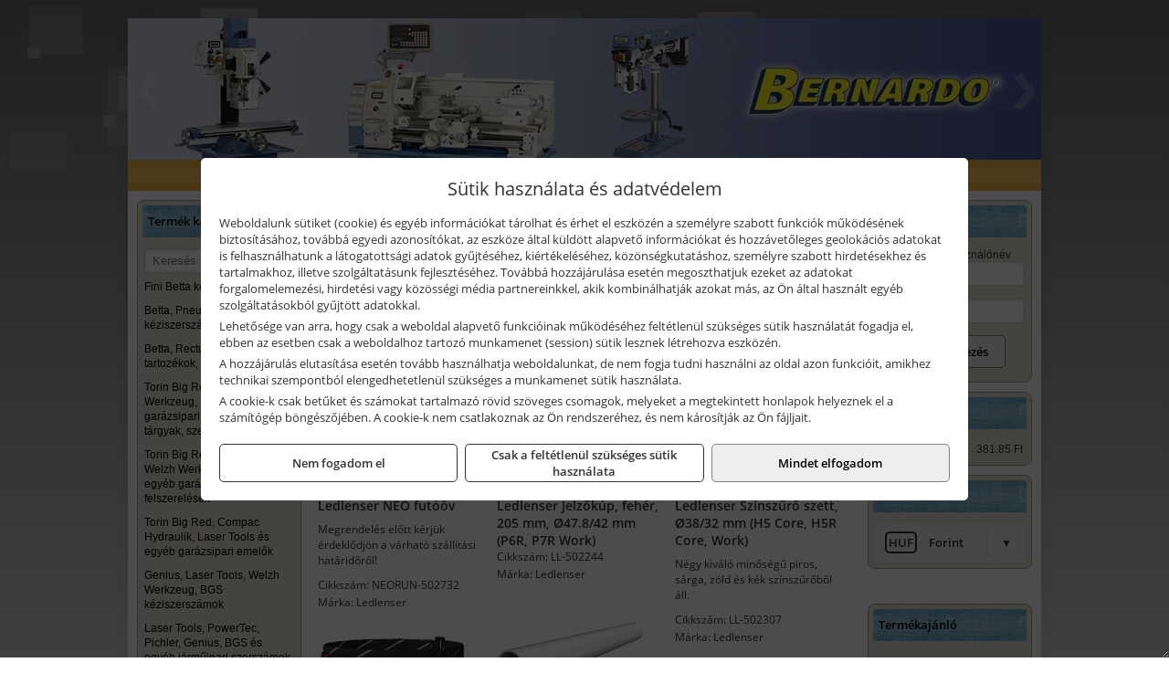

--- FILE ---
content_type: text/html; charset=UTF-8
request_url: https://iparellato.hu/termekek/ledlenser-lampa-tartozekok-c112185.html
body_size: 11504
content:
<!DOCTYPE html>
<html lang="hu">
<head><meta charset="utf-8">
<title>Ledlenser lámpa tartozékok | Iparellato.hu</title>
<meta name="robots" content="all" />
<link href="https://iparellato.hu/termekek/ledlenser-lampa-tartozekok-c112185.html" rel="canonical">
<meta name="application-name" content="Iparellato.hu" />
<link rel="preload" href="https://iparellato.hu/images/fejlec/bernardo_femipari_fejlec.webp" as="image">
<link rel="dns-prefetch" href="https://connect.facebook.net">
<link rel="dns-prefetch" href="https://fonts.gstatic.com">
<link rel="dns-prefetch" href="https://wimg.b-cdn.net">
<link rel="icon" type="image/png" href="https://iparellato.hu/images/favicon/favicon_16.png?v=1655731107" sizes="16x16" />
<link rel="apple-touch-icon-precomposed" sizes="57x57" href="https://iparellato.hu/images/favicon/favicon_57.png?v=1655731107" />
<link rel="apple-touch-icon-precomposed" sizes="60x60" href="https://iparellato.hu/images/favicon/favicon_60.png?v=1655731107" />
<link rel="apple-touch-icon-precomposed" sizes="72x72" href="https://iparellato.hu/images/favicon/favicon_72.png?v=1655731107" />
<link rel="apple-touch-icon-precomposed" sizes="76x76" href="https://iparellato.hu/images/favicon/favicon_76.png?v=1655731107" />
<link rel="apple-touch-icon-precomposed" sizes="114x114" href="https://iparellato.hu/images/favicon/favicon_114.png?v=1655731107" />
<link rel="apple-touch-icon-precomposed" sizes="120x120" href="https://iparellato.hu/images/favicon/favicon_120.png?v=1655731107" />
<link rel="apple-touch-icon-precomposed" sizes="144x144" href="https://iparellato.hu/images/favicon/favicon_144.png?v=1655731107" />
<link rel="apple-touch-icon-precomposed" sizes="152x152" href="https://iparellato.hu/images/favicon/favicon_152.png?v=1655731107" />
<link rel="icon" type="image/png" href="https://iparellato.hu/images/favicon/favicon_196.png?v=1655731107" sizes="196x196" />
<meta name="msapplication-TileImage" content="https://iparellato.hu/images/favicon/favicon_144.png?v=1655731107" />
<meta name="msapplication-square70x70logo" content="https://iparellato.hu/images/favicon/favicon_70.png?v=1655731107" />
<meta name="msapplication-square150x150logo" content="https://iparellato.hu/images/favicon/favicon_150.png?v=1655731107" />
<meta name="msapplication-square310x310logo" content="https://iparellato.hu/images/favicon/favicon_310.png?v=1655731107" />
<meta name="format-detection" content="telephone=no">
<meta property="fb:pages" content="20531316728" />
<meta property="og:title" content="Ledlenser lámpa tartozékok" />
<meta property="og:description" content="" />
<meta property="og:type" content="article" />
<meta property="og:image" content="https://wimg.b-cdn.net/1846c5cc377874bbe9072469442dc75c/categories/led_lenser_lampa_tartozekok_67426.jpg" />
<meta property="og:url" content="https://iparellato.hu/termekek/ledlenser-lampa-tartozekok-c112185.html" />
<meta property="og:locale" content="hu_HU" />
<link rel="search" type="application/opensearchdescription+xml" title="iparellato.hu" href="https://iparellato.hu/opensearch.xml" />
<link href="/css/style179_355678.css" rel="stylesheet" type="text/css">
<link href="/templates/weblap_minta_Q_uj/style.php?v=355678" rel="stylesheet" type="text/css">
<script>var init=[]</script>
<script src="https://iparellato.hu/js/files/jquery.min.js?v=1666858510" defer></script>
<script src="https://iparellato.hu/js/files/jquery-ui-core.min.js?v=1666851044" defer></script>
<script src="https://iparellato.hu/js/files/jquery.ui.touch-punch.min.js?v=1660049938" defer></script>
<script src="https://iparellato.hu/js/files/jquery.visible.min.js?v=1660049938" defer></script>
<script src="https://iparellato.hu/js/files/slick.min.js?v=1666857304" defer></script>
<script src="https://iparellato.hu/js/files/jquery.mask.min.js?v=1660049938" defer></script>
<script src="https://iparellato.hu/js/files/lazysizes.min.js?v=1660049938" defer></script>
<script src="/js/script179_994058.js" data-url="https://iparellato.hu" data-mode="1" defer></script>
<script>sessionStorage.setItem('s', 'N3V6N3N2NmJ6anB0aGlaTHloTHd2Zz09');</script>
<style>
#imageBanner_28 .slide:nth-child(1) {
         	   animation: xfade_28 20s 15s infinite;
         	}#imageBanner_28 .slide:nth-child(2) {
         	   animation: xfade_28 20s 10s infinite;
         	}#imageBanner_28 .slide:nth-child(3) {
         	   animation: xfade_28 20s 5s infinite;
         	}#imageBanner_28 .slide:nth-child(4) {
         	   animation: xfade_28 20s 0s infinite;
         	}
@keyframes xfade_28 {
   0%{
      opacity: 1;
      visibility: visible;
   }
   20.5% {
      opacity: 1;
      visibility: visible;
   }
   25% {
      opacity: 0;
      visibility: hidden;
   }
   95.5% {
      opacity: 0;
      visibility: hidden;
   }
   100% {
      opacity: 1;
      visibility: visible;
   }
}
</style>

<style>
#imageBanner_27 .slide:nth-child(1) {
         	   animation: xfade_27 20s 15s infinite;
         	}#imageBanner_27 .slide:nth-child(2) {
         	   animation: xfade_27 20s 10s infinite;
         	}#imageBanner_27 .slide:nth-child(3) {
         	   animation: xfade_27 20s 5s infinite;
         	}#imageBanner_27 .slide:nth-child(4) {
         	   animation: xfade_27 20s 0s infinite;
         	}
@keyframes xfade_27 {
   0%{
      opacity: 1;
      visibility: visible;
   }
   20.5% {
      opacity: 1;
      visibility: visible;
   }
   25% {
      opacity: 0;
      visibility: hidden;
   }
   95.5% {
      opacity: 0;
      visibility: hidden;
   }
   100% {
      opacity: 1;
      visibility: visible;
   }
}
</style>

</head>
<body>
<div id="fb-root"></div>
							<script>(function(d, s, id) {
							  var js, fjs = d.getElementsByTagName(s)[0];
							  if (d.getElementById(id)) return;
							  js = d.createElement(s); js.id = id;
							  js.src = "https://connect.facebook.net/hu_HU/sdk.js#xfbml=1&version=v2.6";
							  fjs.parentNode.insertBefore(js, fjs);
							}(document, 'script', 'facebook-jssdk'));</script>
	<div class="glare"></div>
	<div style="text-align:center">
		<div class="tmpl-sheet">
			<div class="tmpl-header">
				<div class='tmpl-module'><div class='tmpl-moduleBody'><div id="imageSlider_21" class="imageSlider" style="max-height:155px">
            <div class="slide">
            <a href="https://iparellato.hu/kategoriak/1115,1116,1117,1118,1119,1120,1121?title=Bernardo fém- és faipari gépek" target="_self" >
                                    <img src="https://iparellato.hu/images/fejlec/bernardo_femipari_fejlec.webp" alt="Kép slider" />
                            </a>
        </div>
                    <div class="slide">
            <a href="https://iparellato.hu/szerviz.html" target="_self" >
                                    <img data-lazy="https://iparellato.hu/images/fejlec/SZ1004.webp" alt="Kép slider" />
                            </a>
        </div>
                    <div class="slide">
            <a href="https://iparellato.hu/akkufelujitas.html" target="_self" >
                                    <img data-lazy="https://iparellato.hu/images/fejlec/A1106.webp" alt="Kép slider" />
                            </a>
        </div>
            </div>

<style>
#imageSlider_21 {
    min-height: 155px;
}

@media screen and (max-width: 900px) {
    #imageSlider_21 {
        min-height: calc(100vw * 155 / 1000);
    }
}
</style>

<script>
    init.push("setTimeout(function() { $('#imageSlider_21').slick({speed: 900, lazyLoad: 'progressive', easing: 'fade-in-out', autoplay: true, autoplaySpeed: 5000, pauseOnFocus: false, pauseOnHover: false, prevArrow: '<span class=\"slick_prev\">‹</span>', nextArrow: '<span class=\"slick_next\">›</span>' })}, 200)")
</script>
</div></div>
			</div>

						<div>
				<div class='tmpl-module tmpl-mobilemenu'><div class='tmpl-moduleBody'><ul class="tmpl-menu-horizontal "><li class="tmpl-menuitem active"><a class="active" href="https://iparellato.hu" target="_self">Termékek</a></li><li class="tmpl-menuitem "><a class="" href="https://iparellato.hu/szerviz.html" target="_self">Szerviz</a></li><li class="tmpl-menuitem "><a class="" href="https://iparellato.hu/akkufelujitas.html" target="_self">Akkufelújítás</a></li></ul></div></div>
			</div>
			
						<div class="tmpl-sidebar tmpl-sidebar-left">
				<div class='tmpl-module tmpl-module-block tmpl-mobilemenu'><div class='tmpl-moduleHeader'>Termék kategóriák</div><div class='tmpl-moduleBody'>
			<div class="pure-form pure-form-stacked">
		    <input class="searchFieldEs" type="text" placeholder="Keresés" autocomplete="off" aria-label="Keresés" value="">
		</div>
	<div class="tmpl-categories"><div><a href="https://iparellato.hu/termekek/fini-betta-kompresszorok-c1130.html">Fini Betta kompresszorok</a></div><div><a href="https://iparellato.hu/termekek/betta-pneutec-pneumatikus-keziszerszamok-c1131.html">Betta, Pneutec pneumatikus kéziszerszámok</a></div><div><a href="https://iparellato.hu/termekek/betta-rectus-pneumatika-tartozekok-kiegeszitok-c1132.html">Betta, Rectus pneumatika tartozékok, kiegészítők</a></div><div><a href="https://iparellato.hu/termekek/torin-big-red-welzh-werkzeug-bgs-es-egyeb-garazsipari-berendezesi-targyak-szerszamszekrenyek-c1138.html">Torin Big Red, Welzh Werkzeug, BGS és egyéb garázsipari berendezési tárgyak, szerszámszekrények</a></div><div><a href="https://iparellato.hu/termekek/torin-big-red-laser-tools-welzh-werkzeug-bgs-es-egyeb-garazsipari-felszerelesek-c1139.html">Torin Big Red, Laser Tools, Welzh Werkzeug, BGS és egyéb garázsipari felszerelések</a></div><div><a href="https://iparellato.hu/termekek/torin-big-red-compac-hydraulik-laser-tools-es-egyeb-garazsipari-emelok-c1140.html">Torin Big Red, Compac Hydraulik, Laser Tools és egyéb garázsipari emelők</a></div><div><a href="https://iparellato.hu/termekek/genius-laser-tools-welzh-werkzeug-bgs-keziszerszamok-c1141.html">Genius, Laser Tools, Welzh Werkzeug, BGS kéziszerszámok</a></div><div><a href="https://iparellato.hu/termekek/laser-tools-powertec-pichler-genius-bgs-es-egyeb-jarmuipari-szerszamok-c1142.html">Laser Tools, PowerTec, Pichler, Genius, BGS és egyéb járműipari szerszámok</a></div><div><a href="https://iparellato.hu/termekek/laser-tools-licota-ellient-tools-sma-bgs-jarmuvillamossagi-eszkozok-muszerek-c1143.html">Laser Tools, Licota, Ellient Tools, SMA, BGS járművillamossági eszközök, műszerek</a></div><div><a href="https://iparellato.hu/termekek/laser-tools-bgs-hubi-tools-welzh-werkzeug-ellient-tools-jarmuipari-meroeszkozok-c1144.html">Laser Tools, BGS, Hubi Tools, Welzh Werkzeug, Ellient Tools járműipari mérőeszközök</a></div><div><a href="https://iparellato.hu/termekek/elmark-munkahelyi-vilagitas-ipari-led-lampatestek-c1145.html">Elmark munkahelyi világítás, ipari LED lámpatestek</a></div><div><a href="https://iparellato.hu/termekek/ptc-tools-sma-olfa-es-egyeb-csomagolastechnika-c1146.html">PTC Tools, SMA, Olfa és egyéb csomagolástechnika</a></div><div><a href="https://iparellato.hu/termekek/bernardo-furogepek-furo-marok-es-femeszterga-gepek-c1117.html">Bernardo fúrógépek, fúró-marók és fémeszterga gépek</a></div><div><a href="https://iparellato.hu/termekek/bernardo-csiszolo-polirozo-es-koszorugepek-c1115.html">Bernardo csiszoló-, polírozó- és köszörűgépek</a></div><div><a href="https://iparellato.hu/termekek/bernardo-femipari-szalagfureszek-es-korfureszek-c1116.html">Bernardo fémipari szalagfűrészek és körfűrészek</a></div><div><a href="https://iparellato.hu/termekek/bernardo-lemez-es-csomegmunkalo-gepek-presgepek-egyeb-femipari-gepek-c1118.html">Bernardo lemez- és csőmegmunkáló gépek, présgépek, egyéb fémipari gépek</a></div><div><a href="https://iparellato.hu/termekek/bernardo-faipari-esztergak-hosszlyukfurok-maro-es-vesogepek-c1120.html">Bernardo faipari esztergák, hosszlyukfúrók, maró- és vésőgépek</a></div><div><a href="https://iparellato.hu/termekek/bernardo-gyalugepek-fafuresz-gepek-csiszolo-es-elezogepek-c1119.html">Bernardo gyalugépek, fafűrész gépek, csiszoló- és élezőgépek</a></div><div><a href="https://iparellato.hu/termekek/bernardo-elszivok-elzarogepek-elezogepek-c1121.html">Bernardo elszívók, élzárógépek, élezőgépek</a></div><div><a href="https://iparellato.hu/termekek/mitutoyo-meroeszkozok-c111916.html">Mitutoyo mérőeszközök</a></div><div><a href="https://iparellato.hu/termekek/battipav-keringeto-buvarszivattyuk-c111198.html">Battipav keringető búvárszivattyúk</a></div><div><a href="https://iparellato.hu/termekek/mastroweld-gys-hegesztogepek-c112.html">Mastroweld, GYS hegesztőgépek</a></div><div><a href="https://iparellato.hu/termekek/mastroweld-gys-es-egyeb-hegesztesi-tartozekok-es-kiegeszitok-c113.html">Mastroweld, GYS és egyéb hegesztési tartozékok és kiegészítők</a></div><div><a href="https://iparellato.hu/termekek/mastroweld-gys-es-egyeb-plazmavagok-tartozekok-langhegesztes-langvagas-c115.html">Mastroweld, GYS és egyéb plazmavágók, tartozékok, lánghegesztés, lángvágás</a></div><div><a href="https://iparellato.hu/termekek/mastroweld-gys-akkutoltok-inditok-teszterek-konverterek-c116.html">Mastroweld, GYS akkutöltők, indítók, teszterek, konverterek</a></div><div><a href="https://iparellato.hu/termekek/technoflex-ntc-omaer-jeonil-es-egyeb-epitoipari-gepek-fenytornyok-c117.html">Technoflex, NTC, Omaer, Jeonil és egyéb építőipari gépek, fénytornyok</a></div><div><a href="https://iparellato.hu/termekek/aramfejlesztok-honda-kohler-deutz-lombardini-motorral-traktorhajtasu-aramfejlesztok-c118.html">Áramfejlesztők (Honda, Kohler, Deutz, Lombardini motorral), traktorhajtású áramfejlesztők</a></div><div><a href="https://iparellato.hu/termekek/honda-arven-san-es-egyeb-szivattyuk-tartozekok-c119.html">Honda, Arven, SAN és egyéb szivattyúk, tartozékok</a></div><div><a href="https://iparellato.hu/termekek/honda-termekek-egyeb-kerti-gepek-tartozekok-c1110.html">Honda termékek, egyéb kerti gépek, tartozékok</a></div><div><a href="https://iparellato.hu/termekek/kisgepakkumulator-felujitas-c1122.html">Kisgépakkumulátor felújítás</a></div><div><a href="https://iparellato.hu/termekek/utangyartott-kisgepakkumulatorok-akkumulator-pakkok-kisgepekhez-c1124.html">Utángyártott kisgépakkumulátorok, akkumulátor pakkok kisgépekhez</a></div><div><a href="https://iparellato.hu/termekek/solidline-ledlenser-lampak-fejlampak-c1125.html">Solidline, Ledlenser lámpák, fejlámpák</a></div><div><a href="https://iparellato.hu/termekek/ledlenser-fenyvetok-munkalampak-c1126.html">Ledlenser fényvetők, munkalámpák</a></div><div><a href="https://iparellato.hu/termekek/panasonic-maxell-uniross-es-egyeb-elemek-akkuk-toltok-c1127.html">Panasonic, Maxell, Uniross és egyéb elemek, akkuk, töltők</a></div><div><a href="https://iparellato.hu/termekek/skross-toltok-adapterek-power-bankok-c1128.html">Skross töltők, adapterek, power bankok</a></div><div><a href="https://iparellato.hu/termekek/ritar-panasonic-vision-zart-olomakkumulatorok-litium-vas-foszfat-akkumulatorok-es-toltok-c1129.html">Ritar, Panasonic, Vision zárt ólomakkumulátorok, lítium vas foszfát akkumulátorok és töltők</a></div><div><a href="https://iparellato.hu/termekek/krause-fellepok-lepcsok-es-dobogok-c1147.html">Krause fellépők, lépcsők és dobogók</a></div><div><a href="https://iparellato.hu/termekek/krause-letrak-c1148.html">Krause létrák</a></div><div><a href="https://iparellato.hu/termekek/krause-allvanyok-c1149.html">Krause állványok</a></div><div><a href="https://iparellato.hu/termekek/krause-aluminium-dobozok-es-alatetkocsik-c1150.html">Krause alumínium dobozok és alátétkocsik</a></div><div><a href="https://iparellato.hu/termekek/matlock-anyag-es-arumozgato-eszkozok-c111815.html">Matlock anyag- és árumozgató eszközök</a></div><div><a href="https://iparellato.hu/termekek/solent-kiomles-elharitas-olaj-es-vegyi-anyag-tarolas-c111828.html">Solent kiömlés-elhárítás, olaj és vegyi anyag tárolás</a></div><div><a href="https://iparellato.hu/termekek/aeg-halozati-kisgepek-c1173.html">AEG hálózati kisgépek</a></div><div><a href="https://iparellato.hu/termekek/aeg-akkumulatoros-kisgepek-es-lezeres-muszerek-c1174.html">AEG akkumulátoros kisgépek és lézeres műszerek</a></div><div><a href="https://iparellato.hu/termekek/ryobi-halozati-kisgepek-c1179.html">Ryobi hálózati kisgépek</a></div><div><a href="https://iparellato.hu/termekek/ryobi-akkumulatoros-kisgepek-lezeres-es-egyeb-muszerek-c1180.html">Ryobi akkumulátoros kisgépek, lézeres és egyéb műszerek</a></div><div><a href="https://iparellato.hu/termekek/ryobi-kerti-gepek-c111644.html">Ryobi kerti gépek</a></div><div><a href="https://iparellato.hu/termekek/jetech-keziszerszamok-szerszamtarolo-taskak-c1183.html">JeTech kéziszerszámok, szerszámtároló táskák</a></div><div><a href="https://iparellato.hu/termekek/hikoki-halozati-keziszerszamok-c1184.html">HiKoki hálózati kéziszerszámok</a></div><div><a href="https://iparellato.hu/termekek/hikoki-akkumulatoros-keziszerszamok-c1185.html">HiKoki akkumulátoros kéziszerszámok</a></div><div><a href="https://iparellato.hu/termekek/hikoki-kerti-gepek-c1186.html">HiKoki kerti gépek</a></div><div><a href="https://iparellato.hu/termekek/leatherman-multiszerszamok-c1189.html">Leatherman multiszerszámok</a></div><div><a href="https://iparellato.hu/termekek/leatherman-kesek-c1190.html">Leatherman kések</a></div><div><a href="https://iparellato.hu/termekek/flex-halozati-kisgepek-c1194.html">Flex hálózati kisgépek</a></div><div><a href="https://iparellato.hu/termekek/flex-akkumulatoros-kisgepek-c1195.html">Flex akkumulátoros kisgépek</a></div><div><a href="https://iparellato.hu/termekek/flex-meroeszkozok-c1196.html">Flex mérőeszközök</a></div><div><a href="https://iparellato.hu/termekek/cfh-gaz-es-elektromos-forrasztastechnika-c111476.html">CFH gáz és elektromos forrasztástechnika</a></div><div><a href="https://iparellato.hu/termekek/cfh-gazgyujtok-leegeto-keszulekek-bio-kerteszek-kemping-eszkozok-c111477.html">CFH gázgyújtók, leégető készülékek, bio-kertészek, kemping eszközök</a></div><div><a href="https://iparellato.hu/termekek/videoval-tamogatott-termekek-c111.html">Videóval támogatott termékek</a></div></div></div></div>
			</div>
			
			<div class="tmpl-content">
				<div class="mainContent"><div class="pageTopContent"><div style="text-align: justify;">
<div><strong>Rendelőprogramunkon</strong>&nbsp;csak <strong>cégek, vállalkozások, közületek, intézmények, szervezetek</strong>, egyéb nem természetes személyek adhatnak le rendelést! Magánszemélyek, természetes személyek nem rendelhetnek!&nbsp;Magánszemély vásárlóinkat várjuk szaküzletünkben!</div>

<hr /></div>
</div><div class="breadcrumbs" itemscope itemtype="http://schema.org/BreadcrumbList"><a href="https://iparellato.hu">Főkategóriák</a><span itemprop="itemListElement" itemscope itemtype="http://schema.org/ListItem"><span class="breadcrumbsSeparator"></span><a itemprop="item" href="https://iparellato.hu/termekek/solidline-ledlenser-lampak-fejlampak-c1125.html" class="pathway"><span itemprop="name">Solidline, Ledlenser lámpák, fejlámpák</span></a><meta itemprop="position" content="1" /></span><span itemprop="itemListElement" itemscope itemtype="http://schema.org/ListItem"><span class="breadcrumbsSeparator"></span><a itemprop="item" href="https://iparellato.hu/termekek/ledlenser-lampa-tartozekok-c112185.html" class="pathway"><span itemprop="name">Ledlenser lámpa tartozékok</span></a><meta itemprop="position" content="2" /></span></div><div class="titleText"><h1 class="title"><span class="titleImg" style="background-image:url('https://wimg.b-cdn.net/1846c5cc377874bbe9072469442dc75c/categories/led_lenser_lampa_tartozekok_67426.jpg?width=30&height=30')"></span>Ledlenser lámpa tartozékok</h1></div>
<div class="listElements">
	
	
	
		<script>
		var categoryId = '112185';
		var keyword = '';
		var limit = '9';
		var discounts = 'false';
		var parameters = '[]';
		var productListing = '0';
		var secondaryKeyword = '';
	</script>

	

	<div class="productsNavigation">
								<input type="hidden" id="priceRangeMin" name="priceRangeMin" value="2500" />
		    <input type="hidden" id="priceRangeMax" name="priceRangeMax" value="38000" />

		    <div class="priceRangeDiv">
		        <div class="priceRangeLabel">2.500 Ft-tól 38.000 Ft-ig</div>
		        <div id="priceRange"></div>
		    </div>
			
			<div class="brandsDropdown dropdownLoading">
			    <select id="brandsDropdown" multiple onchange="loadProducts()" aria-label="Szűrés márkanévre">
			    				    		<option value="Ledlenser">Ledlenser (17)</option>
			    				    </select>
			</div>

					    <div class="searchInCategory">
		    	<input id="searchInCategory" type="text" value="" onKeyUp="searchInCategory('112185', '9', 'false', '[]', '0');" placeholder="Keresés a termékek leírásaiban...">
		    	<div class="searchInCategoryIcon">
			    				    		<i class="fa fa-search"></i>
			    				    </div>
		    </div>
			

		    <div class="orderingDropdownDiv dropdownLoading">
		        <select id="orderingDropdown" name="orderingDropdown" class="cd-select" onChange="loadProducts()" aria-label="Rendezési mód">
		            		            	<option value="ordering" selected>Alapértelmezett sorrend</option>
		            
		            		            <option value="price_asc" >Ár szerint növekvő</option>
		            <option value="price_desc" >Ár szerint csökkenő</option>
		            
		            <option value="name_asc" >Név szerint növekvő</option>
		            <option value="name_desc" >Név szerint csökkenő</option>

		            <option value="sku_asc" >Cikkszám szerint növekvő</option>
		            <option value="sku_desc" >Cikkszám szerint csökkenő</option>
		        </select>
		    </div>

		    <script>
		    	init.push("initBrandsDropdown()");

					            	init.push("initPriceRange(false, 2500, 38000, '2.500 Ft', '38.000 Ft', 500, '%f Ft-tól %t Ft-ig')");
	            
				init.push("initOrderingDropdown()");
		    </script>
	    	</div>
	
	<div class="clear"></div>

	<div id="productsOfCategory">

	<div class="totalProducts" id="totalProducts" data-total="17">17 termék</div>
			    <div class="product ">
				        <a href="https://iparellato.hu/termekek/neo-futoov-p1144776.html">

			            <div class="listingProductName" id="name_1144776">Ledlenser NEO futóöv</div>

			            			            <div class="listingDesc">
			                <div>Megrendelés előtt kérjük érdeklődjön a várható szállítási határidőről!</div>			            </div>
			            
			            			                <div class="listingAttr">Cikkszám: NEORUN-502732</div>
			            
			            			                <div class="listingAttr">Márka: Ledlenser</div>
			            
			            
			            
						
			            <div class="productImage">
				            <div class="imageHelper">
				            	<picture><source srcset="https://wimg.b-cdn.net/1846c5cc377874bbe9072469442dc75c/products/neorunbelt-i209625-42313.jpg?width=160&height=160 1x, https://wimg.b-cdn.net/1846c5cc377874bbe9072469442dc75c/products/neorunbelt-i209625-42313.jpg?width=240&height=240 1.5x, https://wimg.b-cdn.net/1846c5cc377874bbe9072469442dc75c/products/neorunbelt-i209625-42313.jpg?width=320&height=320 2x, https://wimg.b-cdn.net/1846c5cc377874bbe9072469442dc75c/products/neorunbelt-i209625-42313.jpg?width=480&height=480 3x"><img loading='lazy' src='https://wimg.b-cdn.net/1846c5cc377874bbe9072469442dc75c/products/neorunbelt-i209625-42313.jpg?width=160&height=160' alt='Ledlenser NEO futóöv' title='Ledlenser NEO futóöv' /></picture>				            </div>
			            </div>

			 						            <div class="listingPrices">
			                								<div class="listingPriceTitle">Egységár (darab):</div>

			                	<div class="listingPricesWrapper">
			                		<div>
						                
					                						                    	<div class="listingPrice">Bruttó: <span class="nowrap">10.990 Ft</span></div>
					                						                						                		<div class="listingPrice">Nettó: <span class="nowrap">8.654 Ft</span></div>
			        														</div>

																	</div>

											                
										            </div>
			            			        </a>

			        						
														    </div>
			
			    <div class="product ">
				        <a href="https://iparellato.hu/termekek/jelzokup-feher-205-mm-o47842-mm-p6r-p7r-work-p1137396.html">

			            <div class="listingProductName" id="name_1137396">Ledlenser Jelzőkúp, fehér, 205 mm, Ø47.8/42 mm (P6R, P7R Work)</div>

			            
			            			                <div class="listingAttr">Cikkszám: LL-502244</div>
			            
			            			                <div class="listingAttr">Márka: Ledlenser</div>
			            
			            
			            
						
			            <div class="productImage">
				            <div class="imageHelper">
				            	<picture><source srcset="https://wimg.b-cdn.net/1846c5cc377874bbe9072469442dc75c/products/LEDLENSER_Jelzokup_feher_42_mm-i194113_72196.jpg?width=160&height=160 1x, https://wimg.b-cdn.net/1846c5cc377874bbe9072469442dc75c/products/LEDLENSER_Jelzokup_feher_42_mm-i194113_72196.jpg?width=240&height=240 1.5x, https://wimg.b-cdn.net/1846c5cc377874bbe9072469442dc75c/products/LEDLENSER_Jelzokup_feher_42_mm-i194113_72196.jpg?width=320&height=320 2x, https://wimg.b-cdn.net/1846c5cc377874bbe9072469442dc75c/products/LEDLENSER_Jelzokup_feher_42_mm-i194113_72196.jpg?width=480&height=480 3x"><img loading='lazy' src='https://wimg.b-cdn.net/1846c5cc377874bbe9072469442dc75c/products/LEDLENSER_Jelzokup_feher_42_mm-i194113_72196.jpg?width=160&height=160' alt='Ledlenser Jelzőkúp, fehér, 205 mm, Ø47.8/42 mm (P6R, P7R Work)' title='Ledlenser Jelzőkúp, fehér, 205 mm, Ø47.8/42 mm (P6R, P7R Work)' /></picture>				            </div>
			            </div>

			 						            <div class="listingPrices">
			                								<div class="listingPriceTitle">Egységár (darab):</div>

			                	<div class="listingPricesWrapper">
			                		<div>
						                
					                						                    	<div class="listingPrice">Bruttó: <span class="nowrap">4.990 Ft</span></div>
					                						                						                		<div class="listingPrice">Nettó: <span class="nowrap">3.929 Ft</span></div>
			        														</div>

																	</div>

											                
										            </div>
			            			        </a>

			        						
														    </div>
			
			    <div class="product lastProduct">
				        <a href="https://iparellato.hu/termekek/szinszuro-szett-o3832-mm-h5-core-h5r-core-work-p1137397.html">

			            <div class="listingProductName" id="name_1137397">Ledlenser Színszűrő szett, Ø38/32 mm (H5 Core, H5R Core, Work)</div>

			            			            <div class="listingDesc">
			                <div>Négy kiváló minőségű piros, sárga, zöld és kék színszűrőből áll.</div>
			            </div>
			            
			            			                <div class="listingAttr">Cikkszám: LL-502307</div>
			            
			            			                <div class="listingAttr">Márka: Ledlenser</div>
			            
			            
			            
						
			            <div class="productImage">
				            <div class="imageHelper">
				            	<picture><source srcset="https://wimg.b-cdn.net/1846c5cc377874bbe9072469442dc75c/products/LEDLENSER_Szinszuro_szett_47_mm-i194101_13483.jpg?width=160&height=160 1x, https://wimg.b-cdn.net/1846c5cc377874bbe9072469442dc75c/products/LEDLENSER_Szinszuro_szett_47_mm-i194101_13483.jpg?width=240&height=240 1.5x, https://wimg.b-cdn.net/1846c5cc377874bbe9072469442dc75c/products/LEDLENSER_Szinszuro_szett_47_mm-i194101_13483.jpg?width=320&height=320 2x, https://wimg.b-cdn.net/1846c5cc377874bbe9072469442dc75c/products/LEDLENSER_Szinszuro_szett_47_mm-i194101_13483.jpg?width=480&height=480 3x"><img loading='lazy' src='https://wimg.b-cdn.net/1846c5cc377874bbe9072469442dc75c/products/LEDLENSER_Szinszuro_szett_47_mm-i194101_13483.jpg?width=160&height=160' alt='Ledlenser Színszűrő szett, Ø38/32 mm (H5 Core, H5R Core, Work)' title='Ledlenser Színszűrő szett, Ø38/32 mm (H5 Core, H5R Core, Work)' /></picture>				            </div>
			            </div>

			 						            <div class="listingPrices">
			                								<div class="listingPriceTitle">Egységár (szett):</div>

			                	<div class="listingPricesWrapper">
			                		<div>
						                
					                						                    	<div class="listingPrice">Bruttó: <span class="nowrap">9.590 Ft</span></div>
					                						                						                		<div class="listingPrice">Nettó: <span class="nowrap">7.551 Ft</span></div>
			        														</div>

																	</div>

											                
										            </div>
			            			        </a>

			        						
														    </div>
			<div class="separatorLine"><table style="width:100%;border-collapse:collapse"><tr><td><div class="separatorElement"></div></td><td><div class="separatorElement"></div></td><td><div class="separatorElement"></div></td></tr></table></div>
			    <div class="product ">
				        <a href="https://iparellato.hu/termekek/szinszuro-szett-o5247-mm-h15r-core-work-p1137399.html">

			            <div class="listingProductName" id="name_1137399">Ledlenser Színszűrő szett, Ø52/47 mm (H15R Core, Work)</div>

			            			            <div class="listingDesc">
			                <div>Négy kiváló minőségű piros, sárga, zöld és kék színszűrőből áll.</div>
<div>Megrendelés előtt kérjük érdeklődjön a várható szállítási határidőről!</div>			            </div>
			            
			            			                <div class="listingAttr">Cikkszám: LL-502309</div>
			            
			            			                <div class="listingAttr">Márka: Ledlenser</div>
			            
			            
			            
						
			            <div class="productImage">
				            <div class="imageHelper">
				            	<picture><source srcset="https://wimg.b-cdn.net/1846c5cc377874bbe9072469442dc75c/products/LEDLENSER_Szinszuro_szett_47_mm-i194101_31007.jpg?width=160&height=160 1x, https://wimg.b-cdn.net/1846c5cc377874bbe9072469442dc75c/products/LEDLENSER_Szinszuro_szett_47_mm-i194101_31007.jpg?width=240&height=240 1.5x, https://wimg.b-cdn.net/1846c5cc377874bbe9072469442dc75c/products/LEDLENSER_Szinszuro_szett_47_mm-i194101_31007.jpg?width=320&height=320 2x, https://wimg.b-cdn.net/1846c5cc377874bbe9072469442dc75c/products/LEDLENSER_Szinszuro_szett_47_mm-i194101_31007.jpg?width=480&height=480 3x"><img loading='lazy' src='https://wimg.b-cdn.net/1846c5cc377874bbe9072469442dc75c/products/LEDLENSER_Szinszuro_szett_47_mm-i194101_31007.jpg?width=160&height=160' alt='Ledlenser Színszűrő szett, Ø52/47 mm (H15R Core, Work)' title='Ledlenser Színszűrő szett, Ø52/47 mm (H15R Core, Work)' /></picture>				            </div>
			            </div>

			 						            <div class="listingPrices">
			                								<div class="listingPriceTitle">Egységár (szett):</div>

			                	<div class="listingPricesWrapper">
			                		<div>
						                
					                						                    	<div class="listingPrice">Bruttó: <span class="nowrap">10.090 Ft</span></div>
					                						                						                		<div class="listingPrice">Nettó: <span class="nowrap">7.945 Ft</span></div>
			        														</div>

																	</div>

											                
										            </div>
			            			        </a>

			        						
														    </div>
			
			    <div class="product ">
				        <a href="https://iparellato.hu/termekek/lampacsatlakoztato-adapter-b-tipus-p5r-core-work-p1137401.html">

			            <div class="listingProductName" id="name_1137401">Ledlenser Lámpacsatlakoztató adapter, B típus (P5R Core, Work)</div>

			            
			            			                <div class="listingAttr">Cikkszám: LL-502249</div>
			            
			            			                <div class="listingAttr">Márka: Ledlenser</div>
			            
			            
			            
						
			            <div class="productImage">
				            <div class="imageHelper">
				            	<picture><source srcset="https://wimg.b-cdn.net/1846c5cc377874bbe9072469442dc75c/products/LEDLENSER_Lamp_Adapter_Type_B-i193481_31365.jpg?width=160&height=160 1x, https://wimg.b-cdn.net/1846c5cc377874bbe9072469442dc75c/products/LEDLENSER_Lamp_Adapter_Type_B-i193481_31365.jpg?width=240&height=240 1.5x, https://wimg.b-cdn.net/1846c5cc377874bbe9072469442dc75c/products/LEDLENSER_Lamp_Adapter_Type_B-i193481_31365.jpg?width=320&height=320 2x, https://wimg.b-cdn.net/1846c5cc377874bbe9072469442dc75c/products/LEDLENSER_Lamp_Adapter_Type_B-i193481_31365.jpg?width=480&height=480 3x"><img loading='lazy' src='https://wimg.b-cdn.net/1846c5cc377874bbe9072469442dc75c/products/LEDLENSER_Lamp_Adapter_Type_B-i193481_31365.jpg?width=160&height=160' alt='Ledlenser Lámpacsatlakoztató adapter, B típus (P5R Core, Work)' title='Ledlenser Lámpacsatlakoztató adapter, B típus (P5R Core, Work)' /></picture>				            </div>
			            </div>

			 						            <div class="listingPrices">
			                								<div class="listingPriceTitle">Egységár (darab):</div>

			                	<div class="listingPricesWrapper">
			                		<div>
						                
					                						                    	<div class="listingPrice">Bruttó: <span class="nowrap">2.590 Ft</span></div>
					                						                						                		<div class="listingPrice">Nettó: <span class="nowrap">2.039 Ft</span></div>
			        														</div>

																	</div>

											                
										            </div>
			            			        </a>

			        						
														    </div>
			
			    <div class="product lastProduct">
				        <a href="https://iparellato.hu/termekek/lampacsatlakoztato-adapter-c-tipus-p6r-core-signature-work-p1137402.html">

			            <div class="listingProductName" id="name_1137402">Ledlenser Lámpacsatlakoztató adapter, C típus (P6R Core, Signature, Work)</div>

			            
			            			                <div class="listingAttr">Cikkszám: LL-502250</div>
			            
			            			                <div class="listingAttr">Márka: Ledlenser</div>
			            
			            
			            
						
			            <div class="productImage">
				            <div class="imageHelper">
				            	<picture><source srcset="https://wimg.b-cdn.net/1846c5cc377874bbe9072469442dc75c/products/LEDLENSER_Lamp_Adapter_Type_C-i193987_77965.jpg?width=160&height=160 1x, https://wimg.b-cdn.net/1846c5cc377874bbe9072469442dc75c/products/LEDLENSER_Lamp_Adapter_Type_C-i193987_77965.jpg?width=240&height=240 1.5x, https://wimg.b-cdn.net/1846c5cc377874bbe9072469442dc75c/products/LEDLENSER_Lamp_Adapter_Type_C-i193987_77965.jpg?width=320&height=320 2x, https://wimg.b-cdn.net/1846c5cc377874bbe9072469442dc75c/products/LEDLENSER_Lamp_Adapter_Type_C-i193987_77965.jpg?width=480&height=480 3x"><img loading='lazy' src='https://wimg.b-cdn.net/1846c5cc377874bbe9072469442dc75c/products/LEDLENSER_Lamp_Adapter_Type_C-i193987_77965.jpg?width=160&height=160' alt='Ledlenser Lámpacsatlakoztató adapter, C típus (P6R Core, Signature, Work)' title='Ledlenser Lámpacsatlakoztató adapter, C típus (P6R Core, Signature, Work)' /></picture>				            </div>
			            </div>

			 						            <div class="listingPrices">
			                								<div class="listingPriceTitle">Egységár (darab):</div>

			                	<div class="listingPricesWrapper">
			                		<div>
						                
					                						                    	<div class="listingPrice">Bruttó: <span class="nowrap">2.590 Ft</span></div>
					                						                						                		<div class="listingPrice">Nettó: <span class="nowrap">2.039 Ft</span></div>
			        														</div>

																	</div>

											                
										            </div>
			            			        </a>

			        						
														    </div>
			<div class="separatorLine"><table style="width:100%;border-collapse:collapse"><tr><td><div class="separatorElement"></div></td><td><div class="separatorElement"></div></td><td><div class="separatorElement"></div></td></tr></table></div>
			    <div class="product ">
				        <a href="https://iparellato.hu/termekek/lampacsatlakoztato-adapter-d-tipus-p6r-core-p7r-core-signature-work-p9r-lep-p1137403.html">

			            <div class="listingProductName" id="name_1137403">Ledlenser Lámpacsatlakoztató adapter, D típus (P6R Core, P7R Core / Signature / Work, P9R LEP)</div>

			            
			            			                <div class="listingAttr">Cikkszám: LL-502251</div>
			            
			            			                <div class="listingAttr">Márka: Ledlenser</div>
			            
			            
			            
						
			            <div class="productImage">
				            <div class="imageHelper">
				            	<picture><source srcset="https://wimg.b-cdn.net/1846c5cc377874bbe9072469442dc75c/products/LEDLENSER_Lamp_Adapter_Type_D-i193493_65724.jpg?width=160&height=160 1x, https://wimg.b-cdn.net/1846c5cc377874bbe9072469442dc75c/products/LEDLENSER_Lamp_Adapter_Type_D-i193493_65724.jpg?width=240&height=240 1.5x, https://wimg.b-cdn.net/1846c5cc377874bbe9072469442dc75c/products/LEDLENSER_Lamp_Adapter_Type_D-i193493_65724.jpg?width=320&height=320 2x, https://wimg.b-cdn.net/1846c5cc377874bbe9072469442dc75c/products/LEDLENSER_Lamp_Adapter_Type_D-i193493_65724.jpg?width=480&height=480 3x"><img loading='lazy' src='https://wimg.b-cdn.net/1846c5cc377874bbe9072469442dc75c/products/LEDLENSER_Lamp_Adapter_Type_D-i193493_65724.jpg?width=160&height=160' alt='Ledlenser Lámpacsatlakoztató adapter, D típus (P6R Core, P7R Core / Signature / Work, P9R LEP)' title='Ledlenser Lámpacsatlakoztató adapter, D típus (P6R Core, P7R Core / Signature / Work, P9R LEP)' /></picture>				            </div>
			            </div>

			 						            <div class="listingPrices">
			                								<div class="listingPriceTitle">Egységár (darab):</div>

			                	<div class="listingPricesWrapper">
			                		<div>
						                
					                						                    	<div class="listingPrice">Bruttó: <span class="nowrap">2.590 Ft</span></div>
					                						                						                		<div class="listingPrice">Nettó: <span class="nowrap">2.039 Ft</span></div>
			        														</div>

																	</div>

											                
										            </div>
			            			        </a>

			        						
														    </div>
			
			    <div class="product ">
				        <a href="https://iparellato.hu/termekek/ovcsipesz-a-tipus-p-szeria-p1137404.html">

			            <div class="listingProductName" id="name_1137404">Ledlenser Övcsipesz, A típus (P széria)</div>

			            			            <div class="listingDesc">
			                <div>Megrendelés előtt kérjük érdeklődjön a várható szállítási határidőről!</div>			            </div>
			            
			            			                <div class="listingAttr">Cikkszám: LL-502253</div>
			            
			            			                <div class="listingAttr">Márka: Ledlenser</div>
			            
			            
			            
						
			            <div class="productImage">
				            <div class="imageHelper">
				            	<picture><source srcset="https://wimg.b-cdn.net/1846c5cc377874bbe9072469442dc75c/products/LEDLENSER_Belt_Clip_Type_A-i193499_38040.jpg?width=160&height=160 1x, https://wimg.b-cdn.net/1846c5cc377874bbe9072469442dc75c/products/LEDLENSER_Belt_Clip_Type_A-i193499_38040.jpg?width=240&height=240 1.5x, https://wimg.b-cdn.net/1846c5cc377874bbe9072469442dc75c/products/LEDLENSER_Belt_Clip_Type_A-i193499_38040.jpg?width=320&height=320 2x, https://wimg.b-cdn.net/1846c5cc377874bbe9072469442dc75c/products/LEDLENSER_Belt_Clip_Type_A-i193499_38040.jpg?width=480&height=480 3x"><img loading='lazy' src='https://wimg.b-cdn.net/1846c5cc377874bbe9072469442dc75c/products/LEDLENSER_Belt_Clip_Type_A-i193499_38040.jpg?width=160&height=160' alt='Ledlenser Övcsipesz, A típus (P széria)' title='Ledlenser Övcsipesz, A típus (P széria)' /></picture>				            </div>
			            </div>

			 						            <div class="listingPrices">
			                								<div class="listingPriceTitle">Egységár (darab):</div>

			                	<div class="listingPricesWrapper">
			                		<div>
						                
					                						                    	<div class="listingPrice">Bruttó: <span class="nowrap">3.590 Ft</span></div>
					                						                						                		<div class="listingPrice">Nettó: <span class="nowrap">2.827 Ft</span></div>
			        														</div>

																	</div>

											                
										            </div>
			            			        </a>

			        						
														    </div>
			
			    <div class="product lastProduct">
				        <a href="https://iparellato.hu/termekek/hosszabbito-kabel-c-tipus-h19r-core-signature-h15r-core-work-h7r-signature-work-p1137406.html">

			            <div class="listingProductName" id="name_1137406">Ledlenser Hosszabbító kábel, C típus (H19R Core, Signature, H15R Core, Work, H7R Signature, Work)</div>

			            			            <div class="listingDesc">
			                <div>Megrendelés előtt kérjük érdeklődjön a várható szállítási határidőről!</div>			            </div>
			            
			            			                <div class="listingAttr">Cikkszám: LL-502312</div>
			            
			            			                <div class="listingAttr">Márka: Ledlenser</div>
			            
			            
			            
						
			            <div class="productImage">
				            <div class="imageHelper">
				            	<picture><source srcset="https://wimg.b-cdn.net/1846c5cc377874bbe9072469442dc75c/products/LEDLENSER_Extension_Cable_Type_C-i193667_19885.jpg?width=160&height=160 1x, https://wimg.b-cdn.net/1846c5cc377874bbe9072469442dc75c/products/LEDLENSER_Extension_Cable_Type_C-i193667_19885.jpg?width=240&height=240 1.5x, https://wimg.b-cdn.net/1846c5cc377874bbe9072469442dc75c/products/LEDLENSER_Extension_Cable_Type_C-i193667_19885.jpg?width=320&height=320 2x, https://wimg.b-cdn.net/1846c5cc377874bbe9072469442dc75c/products/LEDLENSER_Extension_Cable_Type_C-i193667_19885.jpg?width=480&height=480 3x"><img loading='lazy' src='https://wimg.b-cdn.net/1846c5cc377874bbe9072469442dc75c/products/LEDLENSER_Extension_Cable_Type_C-i193667_19885.jpg?width=160&height=160' alt='Ledlenser Hosszabbító kábel, C típus (H19R Core, Signature, H15R Core, Work, H7R Signature, Work)' title='Ledlenser Hosszabbító kábel, C típus (H19R Core, Signature, H15R Core, Work, H7R Signature, Work)' /></picture>				            </div>
			            </div>

			 						            <div class="listingPrices">
			                								<div class="listingPriceTitle">Egységár (darab):</div>

			                	<div class="listingPricesWrapper">
			                		<div>
						                
					                						                    	<div class="listingPrice">Bruttó: <span class="nowrap">5.190 Ft</span></div>
					                						                						                		<div class="listingPrice">Nettó: <span class="nowrap">4.087 Ft</span></div>
			        														</div>

																	</div>

											                
										            </div>
			            			        </a>

			        						
														    </div>
			<div class="separatorLine"><table style="width:100%;border-collapse:collapse"><tr><td><div class="separatorElement"></div></td><td><div class="separatorElement"></div></td><td><div class="separatorElement"></div></td></tr></table></div>
			    <div class="product ">
				        <a href="https://iparellato.hu/termekek/magneses-toltokabel-a-tipus-p1137405.html">

			            <div class="listingProductName" id="name_1137405">Ledlenser Mágneses töltőkábel, A típus</div>

			            
			            			                <div class="listingAttr">Cikkszám: LL-502265</div>
			            
			            			                <div class="listingAttr">Márka: Ledlenser</div>
			            
			            
			            
						
			            <div class="productImage">
				            <div class="imageHelper">
				            	<picture><source srcset="https://wimg.b-cdn.net/1846c5cc377874bbe9072469442dc75c/products/LEDLENSER_Magnetic_Charging_Cable_Type_A-i193607_50965.jpg?width=160&height=160 1x, https://wimg.b-cdn.net/1846c5cc377874bbe9072469442dc75c/products/LEDLENSER_Magnetic_Charging_Cable_Type_A-i193607_50965.jpg?width=240&height=240 1.5x, https://wimg.b-cdn.net/1846c5cc377874bbe9072469442dc75c/products/LEDLENSER_Magnetic_Charging_Cable_Type_A-i193607_50965.jpg?width=320&height=320 2x, https://wimg.b-cdn.net/1846c5cc377874bbe9072469442dc75c/products/LEDLENSER_Magnetic_Charging_Cable_Type_A-i193607_50965.jpg?width=480&height=480 3x"><img loading='lazy' src='https://wimg.b-cdn.net/1846c5cc377874bbe9072469442dc75c/products/LEDLENSER_Magnetic_Charging_Cable_Type_A-i193607_50965.jpg?width=160&height=160' alt='Ledlenser Mágneses töltőkábel, A típus' title='Ledlenser Mágneses töltőkábel, A típus' /></picture>				            </div>
			            </div>

			 						            <div class="listingPrices">
			                								<div class="listingPriceTitle">Egységár (darab):</div>

			                	<div class="listingPricesWrapper">
			                		<div>
						                
					                						                    	<div class="listingPrice">Bruttó: <span class="nowrap">3.690 Ft</span></div>
					                						                						                		<div class="listingPrice">Nettó: <span class="nowrap">2.906 Ft</span></div>
			        														</div>

																	</div>

											                
										            </div>
			            			        </a>

			        						
														    </div>
			
			    <div class="product ">
				        <a href="https://iparellato.hu/termekek/21700-li-ion-akkumulator-37-v-4800-mah-h7r-core-work-p1137408.html">

			            <div class="listingProductName" id="name_1137408">Ledlenser 21700 Li-ion akkumulátor, 3.7 V, 4800 mAh (H7R Core, Work)</div>

			            
			            			                <div class="listingAttr">Cikkszám: LL-502262</div>
			            
			            			                <div class="listingAttr">Márka: Ledlenser</div>
			            
			            
			            
						
			            <div class="productImage">
				            <div class="imageHelper">
				            	<picture><source srcset="https://wimg.b-cdn.net/1846c5cc377874bbe9072469442dc75c/products/LEDLENSER_21700_Li_ion_Rechargeable_Battery_4800mAh-i193601_11391.jpg?width=160&height=160 1x, https://wimg.b-cdn.net/1846c5cc377874bbe9072469442dc75c/products/LEDLENSER_21700_Li_ion_Rechargeable_Battery_4800mAh-i193601_11391.jpg?width=240&height=240 1.5x, https://wimg.b-cdn.net/1846c5cc377874bbe9072469442dc75c/products/LEDLENSER_21700_Li_ion_Rechargeable_Battery_4800mAh-i193601_11391.jpg?width=320&height=320 2x, https://wimg.b-cdn.net/1846c5cc377874bbe9072469442dc75c/products/LEDLENSER_21700_Li_ion_Rechargeable_Battery_4800mAh-i193601_11391.jpg?width=480&height=480 3x"><img loading='lazy' src='https://wimg.b-cdn.net/1846c5cc377874bbe9072469442dc75c/products/LEDLENSER_21700_Li_ion_Rechargeable_Battery_4800mAh-i193601_11391.jpg?width=160&height=160' alt='Ledlenser 21700 Li-ion akkumulátor, 3.7 V, 4800 mAh (H7R Core, Work)' title='Ledlenser 21700 Li-ion akkumulátor, 3.7 V, 4800 mAh (H7R Core, Work)' /></picture>				            </div>
			            </div>

			 						            <div class="listingPrices">
			                								<div class="listingPriceTitle">Egységár (darab):</div>

			                	<div class="listingPricesWrapper">
			                		<div>
						                
					                						                    	<div class="listingPrice">Bruttó: <span class="nowrap">13.090 Ft</span></div>
					                						                						                		<div class="listingPrice">Nettó: <span class="nowrap">10.307 Ft</span></div>
			        														</div>

																	</div>

											                
										            </div>
			            			        </a>

			        						
														    </div>
			
			    <div class="product lastProduct">
				        <a href="https://iparellato.hu/termekek/2-x-21700-li-ion-akkumulator-pakk-74-v-4800-mah-h19r-core-signature-h15r-core-work-p1137409.html">

			            <div class="listingProductName" id="name_1137409">Ledlenser 2 x 21700 Li-ion akkumulátor pakk, 7.4 V, 4800 mAh (H19R Core, Signature, H15R Core, Work)</div>

			            
			            			                <div class="listingAttr">Cikkszám: LL-502310</div>
			            
			            			                <div class="listingAttr">Márka: Ledlenser</div>
			            
			            
			            
						
			            <div class="productImage">
				            <div class="imageHelper">
				            	<picture><source srcset="https://wimg.b-cdn.net/1846c5cc377874bbe9072469442dc75c/products/LEDLENSER_2x_21700_Li_ion_Rechargeable_Battery_Pack-i193643_20888.jpg?width=160&height=160 1x, https://wimg.b-cdn.net/1846c5cc377874bbe9072469442dc75c/products/LEDLENSER_2x_21700_Li_ion_Rechargeable_Battery_Pack-i193643_20888.jpg?width=240&height=240 1.5x, https://wimg.b-cdn.net/1846c5cc377874bbe9072469442dc75c/products/LEDLENSER_2x_21700_Li_ion_Rechargeable_Battery_Pack-i193643_20888.jpg?width=320&height=320 2x, https://wimg.b-cdn.net/1846c5cc377874bbe9072469442dc75c/products/LEDLENSER_2x_21700_Li_ion_Rechargeable_Battery_Pack-i193643_20888.jpg?width=480&height=480 3x"><img loading='lazy' src='https://wimg.b-cdn.net/1846c5cc377874bbe9072469442dc75c/products/LEDLENSER_2x_21700_Li_ion_Rechargeable_Battery_Pack-i193643_20888.jpg?width=160&height=160' alt='Ledlenser 2 x 21700 Li-ion akkumulátor pakk, 7.4 V, 4800 mAh (H19R Core, Signature, H15R Core, Work)' title='Ledlenser 2 x 21700 Li-ion akkumulátor pakk, 7.4 V, 4800 mAh (H19R Core, Signature, H15R Core, Work)' /></picture>				            </div>
			            </div>

			 						            <div class="listingPrices">
			                								<div class="listingPriceTitle">Egységár (darab):</div>

			                	<div class="listingPricesWrapper">
			                		<div>
						                
					                						                    	<div class="listingPrice">Bruttó: <span class="nowrap">21.190 Ft</span></div>
					                						                						                		<div class="listingPrice">Nettó: <span class="nowrap">16.685 Ft</span></div>
			        														</div>

																	</div>

											                
										            </div>
			            			        </a>

			        						
														    </div>
			<div class="separatorLine"><table style="width:100%;border-collapse:collapse"><tr><td><div class="separatorElement"></div></td><td><div class="separatorElement"></div></td><td><div class="separatorElement"></div></td></tr></table></div>
			    <div class="product ">
				        <a href="https://iparellato.hu/termekek/batterybox7-pro-akkumulator-pakk-li-ion-36-v-6800-mah-p1139573.html">

			            <div class="listingProductName" id="name_1139573">Ledlenser Batterybox7 Pro akkumulátor pakk, Li-ion, 3.6 V, 6800 mAh</div>

			            			            <div class="listingDesc">
			                <div>Megrendelés előtt kérjük érdeklődjön a várható szállítási határidőről!</div>			            </div>
			            
			            			                <div class="listingAttr">Cikkszám: LL-502129</div>
			            
			            			                <div class="listingAttr">Márka: Ledlenser</div>
			            
			            
			            
						
			            <div class="productImage">
				            <div class="imageHelper">
				            	<picture><source srcset="https://wimg.b-cdn.net/1846c5cc377874bbe9072469442dc75c/products/Batteybox7_Pro-i196370_14801.jpg?width=160&height=160 1x, https://wimg.b-cdn.net/1846c5cc377874bbe9072469442dc75c/products/Batteybox7_Pro-i196370_14801.jpg?width=240&height=240 1.5x, https://wimg.b-cdn.net/1846c5cc377874bbe9072469442dc75c/products/Batteybox7_Pro-i196370_14801.jpg?width=320&height=320 2x, https://wimg.b-cdn.net/1846c5cc377874bbe9072469442dc75c/products/Batteybox7_Pro-i196370_14801.jpg?width=480&height=480 3x"><img loading='lazy' src='https://wimg.b-cdn.net/1846c5cc377874bbe9072469442dc75c/products/Batteybox7_Pro-i196370_14801.jpg?width=160&height=160' alt='Ledlenser Batterybox7 Pro akkumulátor pakk, Li-ion, 3.6 V, 6800 mAh' title='Ledlenser Batterybox7 Pro akkumulátor pakk, Li-ion, 3.6 V, 6800 mAh' /></picture>				            </div>
			            </div>

			 						            <div class="listingPrices">
			                								<div class="listingPriceTitle">Egységár (szett):</div>

			                	<div class="listingPricesWrapper">
			                		<div>
						                
					                						                    	<div class="listingPrice">Bruttó: <span class="nowrap">22.690 Ft</span></div>
					                						                						                		<div class="listingPrice">Nettó: <span class="nowrap">17.866 Ft</span></div>
			        														</div>

																	</div>

											                
										            </div>
			            			        </a>

			        						
														    </div>
			
			    <div class="product ">
				        <a href="https://iparellato.hu/termekek/flex3-powerbank-li-ion-36-v-3400-mah-p1139574.html">

			            <div class="listingProductName" id="name_1139574">Ledlenser Flex3 Powerbank, Li-ion, 3.6 V, 3400 mAh</div>

			            
			            			                <div class="listingAttr">Cikkszám: FLEX3-502126</div>
			            
			            			                <div class="listingAttr">Márka: Ledlenser</div>
			            
			            
			            
						
			            <div class="productImage">
				            <div class="imageHelper">
				            	<picture><source srcset="https://wimg.b-cdn.net/1846c5cc377874bbe9072469442dc75c/products/LEDLENSER_Flex3_Powerbank_3400_mAh-i197156_63959.jpg?width=160&height=160 1x, https://wimg.b-cdn.net/1846c5cc377874bbe9072469442dc75c/products/LEDLENSER_Flex3_Powerbank_3400_mAh-i197156_63959.jpg?width=240&height=240 1.5x, https://wimg.b-cdn.net/1846c5cc377874bbe9072469442dc75c/products/LEDLENSER_Flex3_Powerbank_3400_mAh-i197156_63959.jpg?width=320&height=320 2x, https://wimg.b-cdn.net/1846c5cc377874bbe9072469442dc75c/products/LEDLENSER_Flex3_Powerbank_3400_mAh-i197156_63959.jpg?width=480&height=480 3x"><img loading='lazy' src='https://wimg.b-cdn.net/1846c5cc377874bbe9072469442dc75c/products/LEDLENSER_Flex3_Powerbank_3400_mAh-i197156_63959.jpg?width=160&height=160' alt='Ledlenser Flex3 Powerbank, Li-ion, 3.6 V, 3400 mAh' title='Ledlenser Flex3 Powerbank, Li-ion, 3.6 V, 3400 mAh' /></picture>				            </div>
			            </div>

			 						            <div class="listingPrices">
			                								<div class="listingPriceTitle">Egységár (szett):</div>

			                	<div class="listingPricesWrapper">
			                		<div>
						                
					                						                    	<div class="listingPrice">Bruttó: <span class="nowrap">19.290 Ft</span></div>
					                						                						                		<div class="listingPrice">Nettó: <span class="nowrap">15.189 Ft</span></div>
			        														</div>

																	</div>

											                
										            </div>
			            			        </a>

			        						
														    </div>
			
			    <div class="product lastProduct">
				        <a href="https://iparellato.hu/termekek/flex5-powerbank-li-ion-37-v-4500-mah-p1139575.html">

			            <div class="listingProductName" id="name_1139575">Ledlenser Flex5 Powerbank, Li-ion, 3.7 V, 4500 mAh</div>

			            			            <div class="listingDesc">
			                <div>Megrendelés előtt kérjük érdeklődjön a várható szállítási határidőről!</div>			            </div>
			            
			            			                <div class="listingAttr">Cikkszám: FLEX5-502511</div>
			            
			            			                <div class="listingAttr">Márka: Ledlenser</div>
			            
			            
			            
						
			            <div class="productImage">
				            <div class="imageHelper">
				            	<picture><source srcset="https://wimg.b-cdn.net/1846c5cc377874bbe9072469442dc75c/products/LEDLENSER_Flex5_Powerbank_4500mAh-i197174_28608.jpg?width=160&height=160 1x, https://wimg.b-cdn.net/1846c5cc377874bbe9072469442dc75c/products/LEDLENSER_Flex5_Powerbank_4500mAh-i197174_28608.jpg?width=240&height=240 1.5x, https://wimg.b-cdn.net/1846c5cc377874bbe9072469442dc75c/products/LEDLENSER_Flex5_Powerbank_4500mAh-i197174_28608.jpg?width=320&height=320 2x, https://wimg.b-cdn.net/1846c5cc377874bbe9072469442dc75c/products/LEDLENSER_Flex5_Powerbank_4500mAh-i197174_28608.jpg?width=480&height=480 3x"><img loading='lazy' src='https://wimg.b-cdn.net/1846c5cc377874bbe9072469442dc75c/products/LEDLENSER_Flex5_Powerbank_4500mAh-i197174_28608.jpg?width=160&height=160' alt='Ledlenser Flex5 Powerbank, Li-ion, 3.7 V, 4500 mAh' title='Ledlenser Flex5 Powerbank, Li-ion, 3.7 V, 4500 mAh' /></picture>				            </div>
			            </div>

			 						            <div class="listingPrices">
			                								<div class="listingPriceTitle">Egységár (szett):</div>

			                	<div class="listingPricesWrapper">
			                		<div>
						                
					                						                    	<div class="listingPrice">Bruttó: <span class="nowrap">21.990 Ft</span></div>
					                						                						                		<div class="listingPrice">Nettó: <span class="nowrap">17.315 Ft</span></div>
			        														</div>

																	</div>

											                
										            </div>
			            			        </a>

			        						
														    </div>
			<div class="separatorLine"><table style="width:100%;border-collapse:collapse"><tr><td><div class="separatorElement"></div></td><td><div class="separatorElement"></div></td><td><div class="separatorElement"></div></td></tr></table></div>
			    <div class="product ">
				        <a href="https://iparellato.hu/termekek/flex7-powerbank-li-ion-36-v-6800-mah-p1139576.html">

			            <div class="listingProductName" id="name_1139576">Ledlenser Flex7 Powerbank, Li-ion, 3.6 V, 6800 mAh</div>

			            
			            			                <div class="listingAttr">Cikkszám: FLEX7-502125</div>
			            
			            			                <div class="listingAttr">Márka: Ledlenser</div>
			            
			            
			            
						
			            <div class="productImage">
				            <div class="imageHelper">
				            	<picture><source srcset="https://wimg.b-cdn.net/1846c5cc377874bbe9072469442dc75c/products/LEDLENSER_Flex7_Powerbank_6800_mAh-i197204_75253.jpg?width=160&height=160 1x, https://wimg.b-cdn.net/1846c5cc377874bbe9072469442dc75c/products/LEDLENSER_Flex7_Powerbank_6800_mAh-i197204_75253.jpg?width=240&height=240 1.5x, https://wimg.b-cdn.net/1846c5cc377874bbe9072469442dc75c/products/LEDLENSER_Flex7_Powerbank_6800_mAh-i197204_75253.jpg?width=320&height=320 2x, https://wimg.b-cdn.net/1846c5cc377874bbe9072469442dc75c/products/LEDLENSER_Flex7_Powerbank_6800_mAh-i197204_75253.jpg?width=480&height=480 3x"><img loading='lazy' src='https://wimg.b-cdn.net/1846c5cc377874bbe9072469442dc75c/products/LEDLENSER_Flex7_Powerbank_6800_mAh-i197204_75253.jpg?width=160&height=160' alt='Ledlenser Flex7 Powerbank, Li-ion, 3.6 V, 6800 mAh' title='Ledlenser Flex7 Powerbank, Li-ion, 3.6 V, 6800 mAh' /></picture>				            </div>
			            </div>

			 						            <div class="listingPrices">
			                								<div class="listingPriceTitle">Egységár (szett):</div>

			                	<div class="listingPricesWrapper">
			                		<div>
						                
					                						                    	<div class="listingPrice">Bruttó: <span class="nowrap">30.490 Ft</span></div>
					                						                						                		<div class="listingPrice">Nettó: <span class="nowrap">24.008 Ft</span></div>
			        														</div>

																	</div>

											                
										            </div>
			            			        </a>

			        						
														    </div>
			
			    <div class="product ">
				        <a href="https://iparellato.hu/termekek/flex10-powerbank-li-ion-37-v-9000-mah-p1139577.html">

			            <div class="listingProductName" id="name_1139577">Ledlenser Flex10 Powerbank, Li-ion, 3.7 V, 9000 mAh</div>

			            
			            			                <div class="listingAttr">Cikkszám: FLEX10-502127</div>
			            
			            			                <div class="listingAttr">Márka: Ledlenser</div>
			            
			            
			            
						
			            <div class="productImage">
				            <div class="imageHelper">
				            	<picture><source srcset="https://wimg.b-cdn.net/1846c5cc377874bbe9072469442dc75c/products/LEDLENSER_Flex10_Powerbank_6800_mAh-i197252_48447.jpg?width=160&height=160 1x, https://wimg.b-cdn.net/1846c5cc377874bbe9072469442dc75c/products/LEDLENSER_Flex10_Powerbank_6800_mAh-i197252_48447.jpg?width=240&height=240 1.5x, https://wimg.b-cdn.net/1846c5cc377874bbe9072469442dc75c/products/LEDLENSER_Flex10_Powerbank_6800_mAh-i197252_48447.jpg?width=320&height=320 2x, https://wimg.b-cdn.net/1846c5cc377874bbe9072469442dc75c/products/LEDLENSER_Flex10_Powerbank_6800_mAh-i197252_48447.jpg?width=480&height=480 3x"><img loading='lazy' src='https://wimg.b-cdn.net/1846c5cc377874bbe9072469442dc75c/products/LEDLENSER_Flex10_Powerbank_6800_mAh-i197252_48447.jpg?width=160&height=160' alt='Ledlenser Flex10 Powerbank, Li-ion, 3.7 V, 9000 mAh' title='Ledlenser Flex10 Powerbank, Li-ion, 3.7 V, 9000 mAh' /></picture>				            </div>
			            </div>

			 						            <div class="listingPrices">
			                								<div class="listingPriceTitle">Egységár (szett):</div>

			                	<div class="listingPricesWrapper">
			                		<div>
						                
					                						                    	<div class="listingPrice">Bruttó: <span class="nowrap">37.990 Ft</span></div>
					                						                						                		<div class="listingPrice">Nettó: <span class="nowrap">29.913 Ft</span></div>
			        														</div>

																	</div>

											                
										            </div>
			            			        </a>

			        						
														    </div>
			
	</div>


	

	
	
	
	
		
</div></div>

							</div>

						<div class="tmpl-sidebar tmpl-sidebar-right">
				<div class='tmpl-module tmpl-module-block'><div class='tmpl-moduleHeader'>Felhasználó</div><div class='tmpl-moduleBody'>	
	<form class="pure-form login_form" name="login_form" method="post" onsubmit="return login('_module');">
		<label for="username_module">E-mail cím / felhasználónév</label>
	    <input type="text" name="username_module" id="username_module" autocomplete="username" required>
		<label for="password_module">Jelszó</label>
	    <input type="password" name="password_module" id="password_module" autocomplete="current-password" required>

	    <div class="center" style="margin-top:5px;">
	    	
	    	<button type="submit" class="button primary autoHeight" id="loginButton_module">Bejelentkezés</button>
	    </div>
	</form>

	
		

	
</div></div><div class='tmpl-module tmpl-module-block'><div class='tmpl-moduleHeader'>EURO Árfolyam</div><div class='tmpl-moduleBody'><table class="exchangeRates">
	<tr>
		<td><img alt="HUF valuta" src="https://iparellato.hu/images/currencies/HUF.jpg"/></td>
		<td>HUF</td>
		<td>381.85 Ft</td>
	</tr>
</table></div></div><div class='tmpl-module tmpl-module-block'><div class='tmpl-moduleHeader'>Valuta</div><div class='tmpl-moduleBody'><select id="currencyDropdown" name="currencyDropdown" onChange="changeCurrency();">
	
		<option value="eur" data-code="EUR" >Euró</option>
	
		<option value="huf" data-code="HUF" selected>Forint</option>
	</select>

<script>init.push("$('#currencyDropdown').SumoSelect()")</script></div></div><div class='tmpl-module'><div class='tmpl-moduleBody'><div class="fb-page" data-href="https://www.facebook.com/facebook/" data-tabs="" data-small-header="false" data-adapt-container-width="true" data-hide-cover="false" data-show-facepile="true"></div></div></div><div class='tmpl-module tmpl-module-block'><div class='tmpl-moduleHeader'>Termékajánló</div><div class='tmpl-moduleBody'><script>init.push("loadRandomProduct('randomProduct_13', 0)")</script>

<div class="randomProduct" id="randomProduct_13">
    <div class="randomProductLoadingName"></div>
    <div class="randomProductLoadingImage"></div>

                        <div class="randomProductLoadingPrice"></div>
                            <div class="randomProductLoadingPrice"></div>
            </div></div></div><div class='tmpl-module tmpl-module-block'><div class='tmpl-moduleHeader'>Krause termékek</div><div class='tmpl-moduleBody'><div id="imageBanner_28" class="imageBanner" style="height:200px">
	<div class="container" style="width:155px;height:200px">
					<div class="slide">
				<a href="https://iparellato.hu/kategoriak/1147,1148,1149,1150?title=Krause termékek" target="_self" >
					                                                               <img class="lazyload" src="https://iparellato.hu/images/assets/placeholder.png" data-src="https://s3.eu-central-1.amazonaws.com/files.controlpower.hu/179/images/oldalso_kepbanner_krause/kepbanner_oldalso_krause_2.webp" style="width:155px" alt="Krause termékek" />
                                                      				</a>
			</div>
					<div class="slide">
				<a href="https://iparellato.hu/kategoriak/1147,1148,1149,1150?title=Krause termékek" target="_self" >
					                                                               <img class="lazyload" src="https://iparellato.hu/images/assets/placeholder.png" data-src="https://s3.eu-central-1.amazonaws.com/files.controlpower.hu/179/images/oldalso_kepbanner_krause/kepbanner_oldalso_krause_3.webp" style="width:155px" alt="Krause termékek" />
                                                      				</a>
			</div>
					<div class="slide">
				<a href="https://iparellato.hu/kategoriak/1147,1148,1149,1150?title=Krause termékek" target="_self" >
					                                                               <img class="lazyload" src="https://iparellato.hu/images/assets/placeholder.png" data-src="https://s3.eu-central-1.amazonaws.com/files.controlpower.hu/179/images/oldalso_kepbanner_krause/kepbanner_oldalso_krause.webp" style="width:155px" alt="Krause termékek" />
                                                      				</a>
			</div>
					<div class="slide">
				<a href="https://iparellato.hu/kategoriak/1147,1148,1149,1150?title=Krause termékek" target="_self" >
					                                                               <img class="lazyload" src="https://iparellato.hu/images/assets/placeholder.png" data-src="https://s3.eu-central-1.amazonaws.com/files.controlpower.hu/179/images/oldalso_kepbanner_krause/kepbanner_oldalso_krause_4.webp" style="width:155px" alt="Krause termékek" />
                                                      				</a>
			</div>
			</div>
</div>

</div></div><div class='tmpl-module tmpl-module-block'><div class='tmpl-moduleBody'><div class="compareSites">
	
			<div class="compareSite">
			<!-- ÁRUKERESŐ.HU CODE - PLEASE DO NOT MODIFY THE LINES BELOW -->
			<div style="background: #FFF; text-align: center; padding: 0; margin: 0 auto; width: 120px">
			<a title="Árukereső.hu" href="https://www.arukereso.hu/" style="display: block;border:0; padding:0;margin:0"><img style="padding: 0; margin:0; border:0" alt="Árukereső.hu" src="https://static.arukereso.hu/hu/logo-120.png"/></a>
			<a title="Árukereső, a hiteles vásárlási kalauz" style="line-height:16px;font-size: 11px; font-family: Arial, Verdana; color: #000" href="https://www.arukereso.hu/">Árukereső, a hiteles vásárlási kalauz</a>
			</div>
			<!-- ÁRUKERESŐ.HU CODE END -->
		</div>
	
		

			
</div></div></div><div class='tmpl-module tmpl-module-block'><div class='tmpl-moduleHeader'>AEG termékek</div><div class='tmpl-moduleBody'><div id="imageBanner_27" class="imageBanner" style="height:200px">
	<div class="container" style="width:155px;height:200px">
					<div class="slide">
				<a href="https://iparellato.hu/kategoriak/1173,1174?title=AEG termékek" target="_self" >
					                                                               <img class="lazyload" src="https://iparellato.hu/images/assets/placeholder.png" data-src="https://s3.eu-central-1.amazonaws.com/files.controlpower.hu/179/images/oldalso_kepbanner_aeg/kepbanner_oldalso_aeg_1.webp" style="width:155px" alt="AEG termékek" />
                                                      				</a>
			</div>
					<div class="slide">
				<a href="https://iparellato.hu/kategoriak/1173,1174?title=AEG termékek" target="_self" >
					                                                               <img class="lazyload" src="https://iparellato.hu/images/assets/placeholder.png" data-src="https://s3.eu-central-1.amazonaws.com/files.controlpower.hu/179/images/oldalso_kepbanner_aeg/kepbanner_oldalso_aeg_4.webp" style="width:155px" alt="AEG termékek" />
                                                      				</a>
			</div>
					<div class="slide">
				<a href="https://iparellato.hu/kategoriak/1173,1174?title=AEG termékek" target="_self" >
					                                                               <img class="lazyload" src="https://iparellato.hu/images/assets/placeholder.png" data-src="https://s3.eu-central-1.amazonaws.com/files.controlpower.hu/179/images/oldalso_kepbanner_aeg/kepbanner_oldalso_aeg_3.webp" style="width:155px" alt="AEG termékek" />
                                                      				</a>
			</div>
					<div class="slide">
				<a href="https://iparellato.hu/kategoriak/1173,1174?title=AEG termékek" target="_self" >
					                                                               <img class="lazyload" src="https://iparellato.hu/images/assets/placeholder.png" data-src="https://s3.eu-central-1.amazonaws.com/files.controlpower.hu/179/images/oldalso_kepbanner_aeg/kepbanner_oldalso_aeg_2.webp" style="width:155px" alt="AEG termékek" />
                                                      				</a>
			</div>
			</div>
</div>

</div></div>
			</div>	
			
						<div class="tmpl-footer">
				<div class='tmpl-module tmpl-mobilemenu'><div class='tmpl-moduleBody'><ul class="tmpl-menu-horizontal footerMenu"><li class="tmpl-menuitem "><a class="" href="https://iparellato.hu/feltetelek/vasarlasi-feltetelek.html" target="_self">Általános szerződési feltételek (ÁSZF)</a></li><li class="tmpl-menuitem "><a class="" href="https://iparellato.hu/feltetelek/adatvedelmi-tajekoztato.html" target="_self">Adatvédelem</a></li></ul></div></div><p>Az adminisztrációs hibákból eredő problémákért felelősséget nem vállalunk! A képek csak illusztrációk!<br/>Euro alapú árkalkuláció miatt a Forintos árak naponta változhatnak. Euro árfolyam forrás: ECB (Európai Központi Bank).</p>
			</div>
					</div>
	</div>
<noscript><div class="mainAlert">Az oldal összes funkciójának működéséhez engedélyezni kell a JavaScriptet! <a href="https://www.enable-javascript.com/hu/" target="_blank">Ide kattintva</a> találhat segítséget a JavaScript engedélyezéséről.</div></noscript>
<a href="#" class="scrollToTop" title="Oldal tetejére"><i class="fa fa-chevron-up" aria-hidden="true"></i></a>
<div id="policy-dialog" style="display:none"><div class="policy-dialog-content" role="dialog" aria-modal="true"><header class="center">Sütik használata és adatvédelem</header><div class="policy-dialog-scroll"><div id="consentPopupText"><p>Weboldalunk sütiket (cookie) és egyéb információkat tárolhat és érhet el eszközén a személyre szabott funkciók működésének biztosításához, továbbá egyedi azonosítókat, az eszköze által küldött alapvető információkat és hozzávetőleges geolokációs adatokat is felhasználhatunk a látogatottsági adatok gyűjtéséhez, kiértékeléséhez, közönségkutatáshoz, személyre szabott hirdetésekhez és tartalmakhoz, illetve szolgáltatásunk fejlesztéséhez. Továbbá hozzájárulása esetén megoszthatjuk ezeket az adatokat forgalomelemezési, hirdetési vagy közösségi média partnereinkkel, akik kombinálhatják azokat más, az Ön által használt egyéb szolgáltatásokból gyűjtött adatokkal.</p>
<p>Lehetősége van arra, hogy csak a weboldal alapvető funkcióinak működéséhez feltétlenül szükséges sütik használatát fogadja el, ebben az esetben csak a weboldalhoz tartozó munkamenet (session) sütik lesznek létrehozva eszközén.</p>
<p>A hozzájárulás elutasítása esetén tovább használhatja weboldalunkat, de nem fogja tudni használni az oldal azon funkcióit, amikhez technikai szempontból elengedhetetlenül szükséges a munkamenet sütik használata.</p>
<p>A cookie-k csak betűket és számokat tartalmazó rövid szöveges csomagok, melyeket a megtekintett honlapok helyeznek el a számítógép böngészőjében. A cookie-k nem csatlakoznak az Ön rendszeréhez, és nem károsítják az Ön fájljait.</p></div><div id="consentPopupPartners" class="hidden">Partnerek</div></div><footer><div class="consentButtons"><a class="button" href="javascript:void(0)" onclick="setConsent('denied');">Nem fogadom el</a><a class="button" href="javascript:void(0)" onclick="setConsent('essentials');">Csak a feltétlenül szükséges sütik használata</a><a class="button primary" href="javascript:void(0)" onclick="setConsent('allowed');">Mindet elfogadom</a></div></footer></div></div>
</body>
</html>

--- FILE ---
content_type: text/html; charset=UTF-8
request_url: https://iparellato.hu/ajax/products.php
body_size: 213
content:
			<div class="randomProduct">
			    <a href="https://iparellato.hu/termekek/222514-14-os-6-lapu-dugokulcs-fej-14-mm-p117448.html" class="randomProductLink">
			    	<div class="listingProductName">Genius Tools 222514 1/4"-os 6 lapú dugókulcs fej, 14 mm</div>

			        <div class="randomProductImage">
	                	<picture><source srcset="https://wimg.b-cdn.net/1846c5cc377874bbe9072469442dc75c/products/genius_222503_222514_dugokulcsok.jpg?width=140&height=140 1x, https://wimg.b-cdn.net/1846c5cc377874bbe9072469442dc75c/products/genius_222503_222514_dugokulcsok.jpg?width=210&height=210 1.5x, https://wimg.b-cdn.net/1846c5cc377874bbe9072469442dc75c/products/genius_222503_222514_dugokulcsok.jpg?width=280&height=280 2x, https://wimg.b-cdn.net/1846c5cc377874bbe9072469442dc75c/products/genius_222503_222514_dugokulcsok.jpg?width=420&height=420 3x"><img loading='lazy' src='https://wimg.b-cdn.net/1846c5cc377874bbe9072469442dc75c/products/genius_222503_222514_dugokulcsok.jpg?width=140&height=140' alt='Genius Tools 222514 1/4&quot;-os 6 lapú dugókulcs fej, 14 mm' title='Genius Tools 222514 1/4&quot;-os 6 lapú dugókulcs fej, 14 mm' /></picture>			        </div>

			        			        <div class="listingPrice">
			            				            
			                			                    <div class="listingPrice">Bruttó: <span class="nowrap">622 Ft</span></div>
			                			                			                    <div class="listingPrice">Nettó: <span class="nowrap">490 Ft</span></div>
			                			            			        </div>
			        			    </a>
			</div>
		